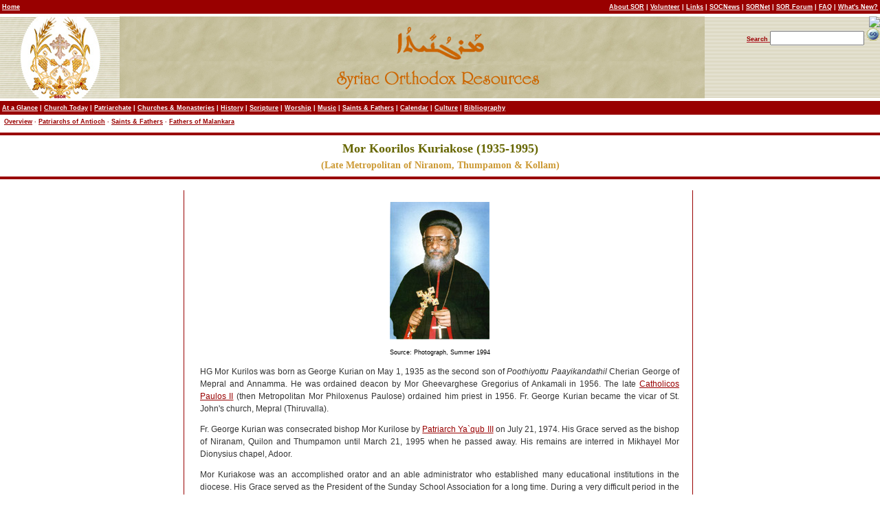

--- FILE ---
content_type: text/html; charset=utf-8
request_url: http://syriacorthodoxresources.org/Personage/Malankara/MKoorilosKPoothiyottu.html
body_size: 9340
content:
<!DOCTYPE html PUBLIC "-//W3C//DTD XHTML 1.0 Transitional//EN"
"http://www.w3.org/TR/xhtml1/DTD/xhtml1-transitional.dtd">
<html><!-- #BeginTemplate "/Templates/SORTemplate.dwt" -->
<head>

<!-- #BeginEditable "doctitle" --> 
<title>Mor Koorilos Kuriakose, Poothiyottu (1935-1995)</title>
<meta name="title" content="Mor Koorilos Paulos">
<meta name="author" content="Thomas Joseph">
<meta name="createdate" content="26-Mar-1997">
<meta name="description" content="Short biography of Mor Koorilos Kuriakose, late metropolitan of Niranom, Thumpamon, and Kollam dioceses.">
<meta name="keywords" content="Syriac Orthodox Church, Syrian Orthodox Church, Malankara, Koorilos Kuriakose, Niranom, Thumpamon, Kollam, Quilon, Adoor">
<!-- #EndEditable --> 

<meta http-equiv="Content-Type" content="text/html; charset=iso-8859-1">

<script language="Javascript">
   <!--
   // This overides the window.open which breaks when used in a "Javascript:" line in Netscape 3.
   function popupWin(szWindowURL, szWindowName)
   {
        wndPopup = window.open(szWindowURL, szWindowName, 'width=500,height=500,resizable=yes,scrollbars=yes,menubar=no,toolbar=no,alwaysraised')
   }
   // -->
</script>
<link rel="stylesheet" href="../../Site/SORstdstyle.css">
</head>

<body>

<script language="JavaScript">
  <!-- Begin
  if (window != top) top.location.href = location.href;
  // End -->
</script>

<table width="100%" border="0" cellspacing="0" cellpadding="0" name="SORHeader" background="../../Site/bkgParchment.jpg">
  <tr> 
    <td bgcolor="#990000" height="20" nowrap> 
     <div align="left" class="navButtonTxt">
           &nbsp;<a href="../../index.html" class="navButtonTxt">Home</a>&nbsp; 
         </div>
    </td>
    <td colspan="3" bgcolor="#990000" height="20" nowrap>
      <div align="right" class="navButtonTxt"> &nbsp;<a href="../../Org/index.html" class="navButtonTxt">About 
        SOR</a> <!--| <a href="GB/index.html" class="navButtonTxt">Guestbook</a>-->
        | <a href="../../onSOR/Volunteer.html" class="navButtonTxt">Volunteer</a> 
        | <a href="../../Links/index.html" class="navButtonTxt">Links</a> | <a href="../../SOCNews/index.html" class="navButtonTxt">SOCNews</a> 
        | <a href="../../SORNet/index.html" class="navButtonTxt">SORNet</a> | <a href="../../SORForum/index.html" class="navButtonTxt">SOR 
        Forum</a> | <a href="../../FAQ/index.html" class="navButtonTxt">FAQ</a> | 
        <a href="../../Site/WhatsNew.html" class="navButtonTxt">What's New?</a>&nbsp; 
      </div>
    </td>
  </tr>
  <tr bgcolor="white"> 
    <td colspan="4" height="4"></td>
  </tr>
  <tr> 
    
    <td width="20%" nowrap><img width="174" height="119" alt="SOR Logo" src="../../Site/logoSOR.jpg" /></td>
    <td width="60%" nowrap> 
      <div align="center" class="navButtonTxt"> 
        <img width="128" height="60" alt="Margoneetho (Syr): Pearl" src="../../Site/hdrMargoneetho.jpg" /><br />
        <img width="320" height="40" alt="Syriac Orthodox Resources" src="../../Site/hdrSOR.jpg" /> 
      </div>
    </td>
    <td width="1%" valign="top" align="right" background="../../Site/bkgParchmentGradLn.jpg" nowrap> 
    </td>
    <td width="19%" valign="top" align="center" background="../../Site/bkgParchmentGradLn.jpg" nowrap> 
      <div align="right">
        <script language='JavaScript1.2' type="text/javascript" src="../../Site/ad.js">
        </script>
      </div>
      <form method="get" action="../../Search/bsearch.cfm">
        <div align="right">
         <span class="navButtonDkTxt">
          <a href="../../Search/index.html">
           <strong>Search</strong>
          </a> 
         </span> 
         <input type="text" size="15" name="words" value="" />
                 <input type="image" name="submit" value="Search" src="../../Site/btnGo.gif" width="20" height="20" border="0" />
        </div>
      </form>
    </td>
  </tr>
  <tr bgcolor="white"> 
    <td colspan="4" height="4"></td>
  </tr>
  <tr> 
    <td height="20" colspan="4" bgcolor="#990000" nowrap> 
      <div align="left" class="navButtonTxt"> &nbsp;<a href="../../Intro/index.html" class="navButtonTxt">At 
        a Glance</a> | <a href="../../ChTod/index.html" class="navButtonTxt">Church 
        Today</a> | 
                <a href="../../Patriarchate/index.html" class="navButtonTxt">Patriarchate</a> | 
                <a href="../../ChMon/index.html" class="navButtonTxt">Churches 
        &amp; Monasteries</a> | <a href="../../History/index.html" class="navButtonTxt">History</a> 
        | <a href="../../Bible/index.html" class="navButtonTxt">Scripture</a> | 
        <!--<a href="../Faith/index.html" class="navButtonTxt">Faith</a> | -->
        <a href="../../WOrship/index.html" class="navButtonTxt">Worship</a> | <a href="../../Music/index.html" class="navButtonTxt">Music</a> 
        | <a href="../index.html" class="navButtonTxt">Saints &amp; 
        Fathers</a> | 
        <!--
       Relics | 
       Literature | 
       Art | 
       -->
        <a href="../../Calendar/index.html" class="navButtonTxt">Calendar</a> | <a href="../../Culture/index.html" class="navButtonTxt">Culture</a> 
        | <a href="../../Biblio/index.html" class="navButtonTxt">Bibliography</a> 
      </div>
    </td>
  </tr>
  <tr bgcolor="white"> 
    <td colspan="4" height="20">
          <span class="navButtonDkTxt">&nbsp;
      <!-- #BeginEditable "SectionNavBar" --> 
      <!-- #BeginLibraryItem "/Library/mn2_SaintsFathers.lbi" --><a href="../index.html" class="navButtonDkTxt">Overview</a> &middot 
<a href="../../Patriarchate/PatriarchsChronList.html" class="navButtonDkTxt">Patriarchs 
of Antioch</a> &middot <a href="../Saints.html" class="navButtonDkTxt"> 
Saints &amp; Fathers</a> &middot <a href="index.html" class="navButtonDkTxt">Fathers 
of Malankara</a><!-- #EndLibraryItem --><!-- #EndEditable -->
          </span>
    </td>
  </tr>
</table>

<table width="100%" border="0" cellpadding="0" cellspacing="0">
  <tr> 
    <td height="6"></td>
  </tr>
  <tr bgcolor="#990000"> 
    <td height="4"></td>
  </tr>
  <tr> 
    <td height="6"></td>
  </tr>
  <tr> 
    <td height="35" align="center"> <!-- #BeginEditable "PageTitle" --> <span class="pgTitle1">Mor 
      Koorilos Kuriakose (1935-1995)</span><br />
      <span class="pgTitle2">(Late Metropolitan of Niranom, Thumpamon &amp; Kollam)</span> 
      <!-- #EndEditable --> </td>
  </tr>
  <tr> 
    <td height="6"></td>
  </tr>
  <tr bgcolor="#990000"> 
    <td height="4"></td>
  </tr>
  <tr> 
    <td height="6"></td>
  </tr>
</table>

<table width="100%" border="0" cellpadding="5" cellspacing="10">
  <tr valign="top"> 
   <td width="20%">
    <!-- #BeginEditable "LtPane" --> <!-- #EndEditable -->
   </td>
   <td width="1%" align="center" background="../../Site/pxRedLnBg9x1.gif">&nbsp;</td>
   <td width="58%">
    <!-- #BeginEditable "Content" -->
      <p style="text-align: center"> <img src="MKoorilosKPoothiyottu.jpg" width="145" height="200"></p>
      <p style="text-align: center" class="smallBlack"> Source: Photograph, Summer 
        1994</p>
      <p>HG Mor Kurilos was born as George Kurian on May 1, 1935 as the second 
        son of <em>Poothiyottu Paayikandathil</em> Cherian George of Mepral and 
        Annamma. He was ordained deacon by Mor Gheevarghese Gregorius of Ankamali 
        in 1956. The late <a href = "CPaulos2.html">Catholicos Paulos II</a> (then 
        Metropolitan Mor Philoxenus Paulose) ordained him priest in 1956. Fr. 
        George Kurian became the vicar of St. John's church, Mepral (Thiruvalla).</p>
      <p>Fr. George Kurian was consecrated bishop Mor Kurilose by <a href="../PYacqub3/index.html">Patriarch 
        Ya`qub III</a> on July 21, 1974. His Grace served as the bishop of Niranam, 
        Quilon and Thumpamon until March 21, 1995 when he passed away. His remains 
        are interred in Mikhayel Mor Dionysius chapel, Adoor.</p>
      <p>Mor Kuriakose was an accomplished orator and an able administrator who 
        established many educational institutions in the diocese. His Grace served 
        as the President of the Sunday School Association for a long time. During 
        a very difficult period in the history of the church, His Grace provided 
        able leadership for the church.</p>
      <!-- #EndEditable -->
   </td>
   <td width="1%" align="center" background="../../Site/pxRedLnBg9x1.gif">&nbsp;</td>
   <td width="20%">
    <!-- #BeginEditable "RtPane" --> <!-- #EndEditable -->
   </td>
  </tr>
</table>

<table width="100%" border="0" cellpadding="0" cellspacing="0">
  <tr> 
   <td height="6"></td>
  </tr>
  <tr bgcolor="#990000"> 
    <td height="4" align="center"></td>
  </tr>
  <tr valign="bottom"> 
    <td height="20" align="center">
     <span class="smallBlack">
      Copyright &copy; Syriac Orthodox Resources. All Rights Reserved.
     </span>
   </td>
  </tr>
  <tr valign="top"> 
   <td height="30" align="center">
    <span class="smallLt">
     <!-- #BeginEditable "PageFooter" --> 
      Last Update: March 27, 1997<!-- #EndEditable -->
    </span>
   </td>
  </tr>
</table>

</body>
<!-- #EndTemplate --></html>


--- FILE ---
content_type: text/css
request_url: http://syriacorthodoxresources.org/Site/SORstdstyle.css
body_size: 5333
content:
a 
{
   color: #990000;
   letter-spacing: normal;
   font-weight: normal;
   font-variant: normal;
   font-style: normal;
   text-decoration: underline;
 }

a:hover
{
	color: black;
    background-color: #FFFF99;
    letter-spacing: normal;
    font-variant: normal;
    font-style: normal;
    text-decoration: none;
    text-transform: none;
 }

blockquote
 {
        margin-top:1em;
        margin-right:3em;
        margin-bottom:1em;
        margin-left:3em;
}

body
{
	color: #333333;
	font-size: 9pt;
	list-style-type : square;
	font-family: Arial, Helvetica, sans-serif;
	margin-left: 0em;
    margin-right: 0em;
    margin-top: 0em;
    margin-bottom: 1.5em;
}

h1 
{
	color: #CC9933;
	font-size: 115%;
	font-style: normal;
	font-weight: bolder;
	font-family: "Times New Roman", Times, serif;
	font-variant : small-caps;
}

h2
{
	color: #333300;
	font-size: 110%;
	font-style: italic;
	font-weight: bold;
	font-family: "Times New Roman", Times, serif;
}

h3
{
	color: #993300;
	font-size: 100%;
	font-style: normal;
	font-weight: bold;
}

h4
{
	color: #999999;
    font-size: 95%;
    font-style: italic;
    font-weight: bold;
}

img
{ 
        border: none;
}

li 
{ 
    color: #333333;
	font-size: 9pt;
	font-family: Arial, Helvetica, sans-serif;
    background-color: white;
	list-style-position: outside; 
}

p
{
    color: #333333;
	font-size: 9pt;
	font-family: Arial, Helvetica, sans-serif;
    background-color: white;
	line-height: 1.5em;
    text-align:justify;
}

pre
{  
       font-family: "Courier New", Courier, monospace
}

div.BodyText
 { 
	margin-top:0in;
	margin-right:0in;
	margin-bottom:6pt;
	margin-left:0in;
	text-align:justify;
	font-size:9pt;
	font-family: Arial, Helvetica, sans-serif;
	color: #333333;
 } 
  
p.BodyText, li.BodyText
{
	margin-top:0in;
	margin-right:0in;
	margin-bottom:6pt;
	margin-left:0in;
	text-align:justify;
	font-size:10pt;
	color: #333333;
	font-family: Arial, Helvetica, sans-serif;
}

td
 {
	font-size: 9pt;
	line-height: 1.5em;
    margin-top:0.5em;
    margin-right:0.5em;
    margin-bottom:0.5em;
    margin-left:0.5em;
}

 th.Normal 
 {
	font-size:9pt;
	font-weight : bold;
	margin-top:0.5 em;
	margin-right:0.5em;
	margin-bottom:0.5em;
	margin-left:0.5em;
}

sup
{
	font-size:8pt;
}

.abstract
{
	font-size:95%;
	color: Black;
	line-height:1.25em;
	text-align:justify;
	margin-top: auto;
	margin-right:3em;
	margin-bottom:auto;
	margin-left:3em;
	padding-bottom : 0.75em;
	padding-left : 0.75em;
	padding-right : 0.75em;
	padding-top : 0.75em;
	border : 1px solid #663300;
}

.author
{
	color: #999933;
	font-size: 7pt;
	font-weight: bold;
	font-family: Verdana, Arial, Helvetica, sans-serif;
}


.biblio
{
        margin-left:1.5em;
        text-indent: -1.5em;
        line-height: 1.2em;
}

.box {  
       border: #CC9933; 
       border-style: none; 
       border-top-width: thin; 
       border-right-width: thin; 
       border-bottom-width: thin; 
       border-left-width: thin
}

.caption
{
	color: #990000;
	font-size: 7pt;
	font-weight: bold;
	font-family: Verdana, Arial, Helvetica, sans-serif;
}

.folding
{
	cursor: hand
}

.fnNbr
{
        font-size:90%;
        font-family : Arial, Helvetica, sans-serif;
        color: Olive;
        vertical-align : super;
        text-decoration : none;
}

.fnPtr
{
        font-size:85%;
        color: Olive;
        font-family : Arial, Helvetica, sans-serif;
        vertical-align : super;
        text-decoration : none;
}

.fnTxt
{
        font-size:95%;
}

.pNum
 {
        color: #CC9999;
        text-decoration : none;
}

.navButtonTxt 
{
	font-size: 7pt; 
	font-weight: bold; 
	color: white;
	font-family: Verdana, Arial, Helvetica, sans-serif; 
}

.navButtonDkTxt 
{
	font-size: 7pt; 
	font-weight: bold; 
	color: #990000;
	font-family: Verdana, Arial, Helvetica, sans-serif; 
}

.pgTitle1 
{
	color: #666600;
	font-size: 150%;
	font-style: normal;
	font-weight: bold;
	font-family: Georgia, "Times New Roman", Times, sans-serif;
	line-height: 1.5;
}
	 
.pgTitle2 
{ 
	color: #CC9933;
	font-size: 120%; 
	font-style: normal; 
	font-weight: bold; 
	font-family: Georgia, "Times New Roman", Times, sans-serif;
	line-height: 1.5;
}

.pNum
 {
        color: #CC9999;
        text-decoration : none;
}

 .n
 {
        text-indent: -1.5em;
        text-align:justify;
}

 .nn
 {
        line-height: 1.5em;
        text-indent: -2em;
        text-align:justify;
}

 .nnn
 {
        line-height: 1.5em;
        text-indent: -2.5em;
        text-align:justify;
}
	
.smallLt 
{ 
	font-size: 8pt; 
	color: #CC9966; 
	font-family: Verdana, Arial, Helvetica, sans-serif ;
}
	
.smallBlack 
{ 
	font-size: 7pt; 
	color: black; 
	font-family: Verdana, Arial, Helvetica, sans-serif;
}

.translitTxt 
{ 
	font-style: italic
	font-family: Arial, Helvetica, sans-serif; 
}

.translitHdr
 { 
	font-weight: bold; 
	color: #990000; 
	font-style: italic
 	font-family: Arial, Helvetica, sans-serif; 
}

.overline
{
	text-decoration: overline;
}

.u
{
	text-decoration: underline;
}

--- FILE ---
content_type: application/javascript
request_url: http://syriacorthodoxresources.org/Site/ad.js
body_size: 600
content:
var ar = new Array(
   "<a href=\"http://sor.cua.edu/SORForum/index.html\"><img src=\"http://sor.cua.edu/Site/adSORForum.gif\" /></a>",
   "<a href=\"http://www.bethmardutho.org/\" target=\"_blank\"><img src=\"http://sor.cua.edu/Site/adBethMardutho.jpg\" /></a>",
   "<a href=\"http://syrcom.cua.edu/Hugoye/\" target=\"_blank\"><img src=\"http://sor.cua.edu/Site/adHugoye.jpg\" /></a>",
   "<a href=\"http://sor.cua.edu/Misc/ChurchSupplies.html\"><img src=\"http://sor.cua.edu/Site/adChurchSupplies.jpg\" /></a>"
);

var rnd = Math.floor(Math.random() * ar.length);
document.write(ar[rnd]);
